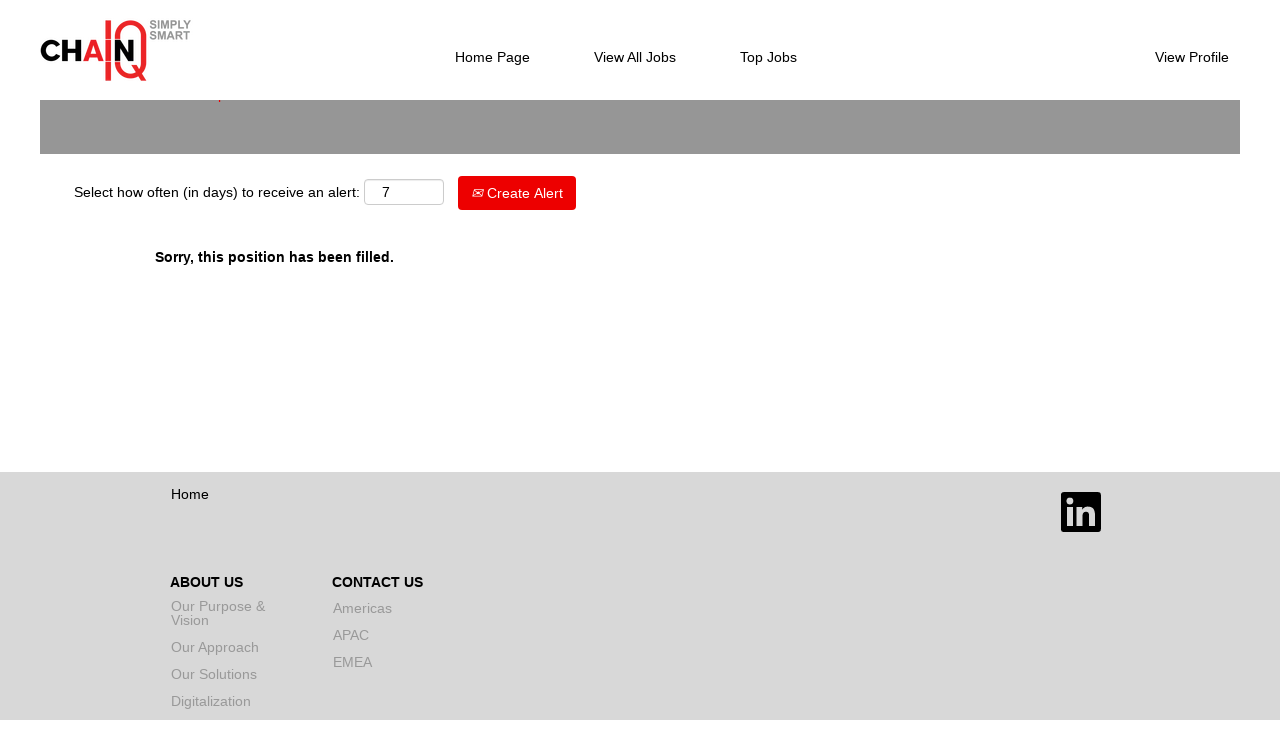

--- FILE ---
content_type: text/css
request_url: https://rmkcdn.successfactors.com/b3b0a331/044e1670-a27e-4111-98e2-2.css
body_size: 3620
content:
/* Correlation Id: [d3f983e9-dd98-4755-a52c-d28714203e63] */#content > .inner > div, #content > #category-header > .inner > div,   .jobDisplay > .content > div, .jobDisplay > .content > .jobColumnOne > div, .jobDisplay > .content > .jobColumnTwo > div,  .landingPageDisplay > .content > .landingPage > .landingPageColumnOne > div, .landingPageDisplay > .content > .landingPage > .landingPageColumnTwo > div, .landingPageDisplay > .content > .landingPage > .landingPageSingleColumn > div{margin-bottom:5px;}@media (max-width: 1210px) {#innershell {padding-left:5px;padding-right:5px;}} .unify #innershell {padding-left:5px;padding-right:5px;}.pagination-well{float:right;}body.coreCSB div.ukCookiePolicy > div.container{background:rgba(216,216,216,1.0) !important;}body.coreCSB div.ukCookiePolicy > div.container,div.ukCookiePolicy h3,div.ukCookiePolicy h4,div.ukCookiePolicy h5{color:rgb(0,0,0) !important;}body.coreCSB div.ukCookiePolicy > div.container a:hover,body.coreCSB div.ukCookiePolicy > div.container a:focus{color:rgb(91,148,255) !important;}body.coreCSB div.ukCookiePolicy > div.container a,body.coreCSB div.ukCookiePolicy > div.container a{color:rgb(18,53,86) !important;}body.coreCSB div.ukCookiePolicy > div.container button.btn:hover,body.coreCSB div.ukCookiePolicy > div.container button.btn:focus{background:rgba(216,216,216,1.0) !important;}body.coreCSB div.ukCookiePolicy > div.container button.btn,body.coreCSB div.ukCookiePolicy > div.container button.btn{background:rgba(153,153,153,1.0) !important;}body.coreCSB div.ukCookiePolicy > div.container button.btn,body.coreCSB div.ukCookiePolicy > div.container button.btn{color:rgb(0,0,0) !important;}html body.coreCSB, body, html body.coreCSB .btn, body .btn {font-family: Arial, Helvetica, sans-serif;font-size:14px;}body.coreCSB .fontcolorb9a00efb6f5c6e8a56a91390486728b2,body.coreCSB .fontcolorb9a00efb6f5c6e8a56a91390486728b2 h1,body.coreCSB .fontcolorb9a00efb6f5c6e8a56a91390486728b2 h2,body.coreCSB .fontcolorb9a00efb6f5c6e8a56a91390486728b2 h3,body.coreCSB .fontcolorb9a00efb6f5c6e8a56a91390486728b2 h4,body.coreCSB .fontcolorb9a00efb6f5c6e8a56a91390486728b2 h5,body.coreCSB .fontcolorb9a00efb6f5c6e8a56a91390486728b2 h6,body.coreCSB .fontcolorb9a00efb6f5c6e8a56a91390486728b2 .force .the .color{color:rgb(34,51,68) !important;}body.coreCSB .backgroundcolorb9a00efb6f5c6e8a56a91390486728b2{background-color:rgba(34,51,68,1.0);}body.coreCSB .bordercolorb9a00efb6f5c6e8a56a91390486728b2{border-color:rgba(34,51,68,1.0);}body.coreCSB .linkcolorb9a00efb6f5c6e8a56a91390486728b2 a, html > body.coreCSB a.linkcolorb9a00efb6f5c6e8a56a91390486728b2{color:rgb(34,51,68) !important;}body.coreCSB .linkhovercolorb9a00efb6f5c6e8a56a91390486728b2 a:not(.btn):hover,body.coreCSB .linkhovercolorb9a00efb6f5c6e8a56a91390486728b2 a:not(.btn):focus,html > body.coreCSB a.linkhovercolorb9a00efb6f5c6e8a56a91390486728b2:not(.btn):hover,body.coreCSB#body a.linkhovercolorb9a00efb6f5c6e8a56a91390486728b2:not(.btn):focus{color:rgb(34,51,68) !important;}body.coreCSB .linkhovercolorb9a00efb6f5c6e8a56a91390486728b2 > span > a:hover,body.coreCSB .linkhovercolorb9a00efb6f5c6e8a56a91390486728b2 > span > a:focus{color:rgb(34,51,68) !important;}body.coreCSB .customheaderlinkhovercolorb9a00efb6f5c6e8a56a91390486728b2 a:not(.btn):focus{border:1px dashed rgba(34,51,68,1.0) !important; outline:none !important;}body.coreCSB .fontcolor1d2db517925e4e3f55f919a8953fea84,body.coreCSB .fontcolor1d2db517925e4e3f55f919a8953fea84 h1,body.coreCSB .fontcolor1d2db517925e4e3f55f919a8953fea84 h2,body.coreCSB .fontcolor1d2db517925e4e3f55f919a8953fea84 h3,body.coreCSB .fontcolor1d2db517925e4e3f55f919a8953fea84 h4,body.coreCSB .fontcolor1d2db517925e4e3f55f919a8953fea84 h5,body.coreCSB .fontcolor1d2db517925e4e3f55f919a8953fea84 h6,body.coreCSB .fontcolor1d2db517925e4e3f55f919a8953fea84 .force .the .color{color:rgb(18,53,86) !important;}body.coreCSB .backgroundcolor1d2db517925e4e3f55f919a8953fea84{background-color:rgba(18,53,86,1.0);}body.coreCSB .bordercolor1d2db517925e4e3f55f919a8953fea84{border-color:rgba(18,53,86,1.0);}body.coreCSB .linkcolor1d2db517925e4e3f55f919a8953fea84 a, html > body.coreCSB a.linkcolor1d2db517925e4e3f55f919a8953fea84{color:rgb(18,53,86) !important;}body.coreCSB .linkhovercolor1d2db517925e4e3f55f919a8953fea84 a:not(.btn):hover,body.coreCSB .linkhovercolor1d2db517925e4e3f55f919a8953fea84 a:not(.btn):focus,html > body.coreCSB a.linkhovercolor1d2db517925e4e3f55f919a8953fea84:not(.btn):hover,body.coreCSB#body a.linkhovercolor1d2db517925e4e3f55f919a8953fea84:not(.btn):focus{color:rgb(18,53,86) !important;}body.coreCSB .linkhovercolor1d2db517925e4e3f55f919a8953fea84 > span > a:hover,body.coreCSB .linkhovercolor1d2db517925e4e3f55f919a8953fea84 > span > a:focus{color:rgb(18,53,86) !important;}body.coreCSB .customheaderlinkhovercolor1d2db517925e4e3f55f919a8953fea84 a:not(.btn):focus{border:1px dashed rgba(18,53,86,1.0) !important; outline:none !important;}body.coreCSB .fontcolorc63bfd23,body.coreCSB .fontcolorc63bfd23 h1,body.coreCSB .fontcolorc63bfd23 h2,body.coreCSB .fontcolorc63bfd23 h3,body.coreCSB .fontcolorc63bfd23 h4,body.coreCSB .fontcolorc63bfd23 h5,body.coreCSB .fontcolorc63bfd23 h6,body.coreCSB .fontcolorc63bfd23 .force .the .color{color:rgb(91,148,255) !important;}body.coreCSB .backgroundcolorc63bfd23{background-color:rgba(91,148,255,1.0);}body.coreCSB .bordercolorc63bfd23{border-color:rgba(91,148,255,1.0);}body.coreCSB .linkcolorc63bfd23 a, html > body.coreCSB a.linkcolorc63bfd23{color:rgb(91,148,255) !important;}body.coreCSB .linkhovercolorc63bfd23 a:not(.btn):hover,body.coreCSB .linkhovercolorc63bfd23 a:not(.btn):focus,html > body.coreCSB a.linkhovercolorc63bfd23:not(.btn):hover,body.coreCSB#body a.linkhovercolorc63bfd23:not(.btn):focus{color:rgb(91,148,255) !important;}body.coreCSB .linkhovercolorc63bfd23 > span > a:hover,body.coreCSB .linkhovercolorc63bfd23 > span > a:focus{color:rgb(91,148,255) !important;}body.coreCSB .customheaderlinkhovercolorc63bfd23 a:not(.btn):focus{border:1px dashed rgba(91,148,255,1.0) !important; outline:none !important;}body.coreCSB .fontcolora880bb1b,body.coreCSB .fontcolora880bb1b h1,body.coreCSB .fontcolora880bb1b h2,body.coreCSB .fontcolora880bb1b h3,body.coreCSB .fontcolora880bb1b h4,body.coreCSB .fontcolora880bb1b h5,body.coreCSB .fontcolora880bb1b h6,body.coreCSB .fontcolora880bb1b .force .the .color{color:rgb(153,153,153) !important;}body.coreCSB .backgroundcolora880bb1b{background-color:rgba(153,153,153,1.0);}body.coreCSB .bordercolora880bb1b{border-color:rgba(153,153,153,1.0);}body.coreCSB .linkcolora880bb1b a, html > body.coreCSB a.linkcolora880bb1b{color:rgb(153,153,153) !important;}body.coreCSB .linkhovercolora880bb1b a:not(.btn):hover,body.coreCSB .linkhovercolora880bb1b a:not(.btn):focus,html > body.coreCSB a.linkhovercolora880bb1b:not(.btn):hover,body.coreCSB#body a.linkhovercolora880bb1b:not(.btn):focus{color:rgb(153,153,153) !important;}body.coreCSB .linkhovercolora880bb1b > span > a:hover,body.coreCSB .linkhovercolora880bb1b > span > a:focus{color:rgb(153,153,153) !important;}body.coreCSB .customheaderlinkhovercolora880bb1b a:not(.btn):focus{border:1px dashed rgba(153,153,153,1.0) !important; outline:none !important;}body.coreCSB .fontcolorb6a533a1,body.coreCSB .fontcolorb6a533a1 h1,body.coreCSB .fontcolorb6a533a1 h2,body.coreCSB .fontcolorb6a533a1 h3,body.coreCSB .fontcolorb6a533a1 h4,body.coreCSB .fontcolorb6a533a1 h5,body.coreCSB .fontcolorb6a533a1 h6,body.coreCSB .fontcolorb6a533a1 .force .the .color{color:rgb(0,0,0) !important;}body.coreCSB .backgroundcolorb6a533a1{background-color:rgba(0,0,0,1.0);}body.coreCSB .bordercolorb6a533a1{border-color:rgba(0,0,0,1.0);}body.coreCSB .linkcolorb6a533a1 a, html > body.coreCSB a.linkcolorb6a533a1{color:rgb(0,0,0) !important;}body.coreCSB .linkhovercolorb6a533a1 a:not(.btn):hover,body.coreCSB .linkhovercolorb6a533a1 a:not(.btn):focus,html > body.coreCSB a.linkhovercolorb6a533a1:not(.btn):hover,body.coreCSB#body a.linkhovercolorb6a533a1:not(.btn):focus{color:rgb(0,0,0) !important;}body.coreCSB .linkhovercolorb6a533a1 > span > a:hover,body.coreCSB .linkhovercolorb6a533a1 > span > a:focus{color:rgb(0,0,0) !important;}body.coreCSB .customheaderlinkhovercolorb6a533a1 a:not(.btn):focus{border:1px dashed rgba(0,0,0,1.0) !important; outline:none !important;}body.coreCSB .fontcolor76a1865d,body.coreCSB .fontcolor76a1865d h1,body.coreCSB .fontcolor76a1865d h2,body.coreCSB .fontcolor76a1865d h3,body.coreCSB .fontcolor76a1865d h4,body.coreCSB .fontcolor76a1865d h5,body.coreCSB .fontcolor76a1865d h6,body.coreCSB .fontcolor76a1865d .force .the .color{color:rgb(216,216,216) !important;}body.coreCSB .backgroundcolor76a1865d{background-color:rgba(216,216,216,1.0);}body.coreCSB .bordercolor76a1865d{border-color:rgba(216,216,216,1.0);}body.coreCSB .linkcolor76a1865d a, html > body.coreCSB a.linkcolor76a1865d{color:rgb(216,216,216) !important;}body.coreCSB .linkhovercolor76a1865d a:not(.btn):hover,body.coreCSB .linkhovercolor76a1865d a:not(.btn):focus,html > body.coreCSB a.linkhovercolor76a1865d:not(.btn):hover,body.coreCSB#body a.linkhovercolor76a1865d:not(.btn):focus{color:rgb(216,216,216) !important;}body.coreCSB .linkhovercolor76a1865d > span > a:hover,body.coreCSB .linkhovercolor76a1865d > span > a:focus{color:rgb(216,216,216) !important;}body.coreCSB .customheaderlinkhovercolor76a1865d a:not(.btn):focus{border:1px dashed rgba(216,216,216,1.0) !important; outline:none !important;}body.coreCSB .fontcolor1bc24582612331c3,body.coreCSB .fontcolor1bc24582612331c3 h1,body.coreCSB .fontcolor1bc24582612331c3 h2,body.coreCSB .fontcolor1bc24582612331c3 h3,body.coreCSB .fontcolor1bc24582612331c3 h4,body.coreCSB .fontcolor1bc24582612331c3 h5,body.coreCSB .fontcolor1bc24582612331c3 h6,body.coreCSB .fontcolor1bc24582612331c3 .force .the .color{color:rgb(255,0,0) !important;}body.coreCSB .backgroundcolor1bc24582612331c3{background-color:rgba(255,0,0,1.0);}body.coreCSB .bordercolor1bc24582612331c3{border-color:rgba(255,0,0,1.0);}body.coreCSB .linkcolor1bc24582612331c3 a, html > body.coreCSB a.linkcolor1bc24582612331c3{color:rgb(255,0,0) !important;}body.coreCSB .linkhovercolor1bc24582612331c3 a:not(.btn):hover,body.coreCSB .linkhovercolor1bc24582612331c3 a:not(.btn):focus,html > body.coreCSB a.linkhovercolor1bc24582612331c3:not(.btn):hover,body.coreCSB#body a.linkhovercolor1bc24582612331c3:not(.btn):focus{color:rgb(255,0,0) !important;}body.coreCSB .linkhovercolor1bc24582612331c3 > span > a:hover,body.coreCSB .linkhovercolor1bc24582612331c3 > span > a:focus{color:rgb(255,0,0) !important;}body.coreCSB .customheaderlinkhovercolor1bc24582612331c3 a:not(.btn):focus{border:1px dashed rgba(255,0,0,1.0) !important; outline:none !important;}body.coreCSB .fontcolor6a426feb4e5821b8,body.coreCSB .fontcolor6a426feb4e5821b8 h1,body.coreCSB .fontcolor6a426feb4e5821b8 h2,body.coreCSB .fontcolor6a426feb4e5821b8 h3,body.coreCSB .fontcolor6a426feb4e5821b8 h4,body.coreCSB .fontcolor6a426feb4e5821b8 h5,body.coreCSB .fontcolor6a426feb4e5821b8 h6,body.coreCSB .fontcolor6a426feb4e5821b8 .force .the .color{color:rgb(150,150,150) !important;}body.coreCSB .backgroundcolor6a426feb4e5821b8{background-color:rgba(150,150,150,1.0);}body.coreCSB .bordercolor6a426feb4e5821b8{border-color:rgba(150,150,150,1.0);}body.coreCSB .linkcolor6a426feb4e5821b8 a, html > body.coreCSB a.linkcolor6a426feb4e5821b8{color:rgb(150,150,150) !important;}body.coreCSB .linkhovercolor6a426feb4e5821b8 a:not(.btn):hover,body.coreCSB .linkhovercolor6a426feb4e5821b8 a:not(.btn):focus,html > body.coreCSB a.linkhovercolor6a426feb4e5821b8:not(.btn):hover,body.coreCSB#body a.linkhovercolor6a426feb4e5821b8:not(.btn):focus{color:rgb(150,150,150) !important;}body.coreCSB .linkhovercolor6a426feb4e5821b8 > span > a:hover,body.coreCSB .linkhovercolor6a426feb4e5821b8 > span > a:focus{color:rgb(150,150,150) !important;}body.coreCSB .customheaderlinkhovercolor6a426feb4e5821b8 a:not(.btn):focus{border:1px dashed rgba(150,150,150,1.0) !important; outline:none !important;}body.coreCSB .fontcolor418cc13d30e88791,body.coreCSB .fontcolor418cc13d30e88791 h1,body.coreCSB .fontcolor418cc13d30e88791 h2,body.coreCSB .fontcolor418cc13d30e88791 h3,body.coreCSB .fontcolor418cc13d30e88791 h4,body.coreCSB .fontcolor418cc13d30e88791 h5,body.coreCSB .fontcolor418cc13d30e88791 h6,body.coreCSB .fontcolor418cc13d30e88791 .force .the .color{color:rgb(255,255,255) !important;}body.coreCSB .backgroundcolor418cc13d30e88791{background-color:rgba(255,255,255,1.0);}body.coreCSB .bordercolor418cc13d30e88791{border-color:rgba(255,255,255,1.0);}body.coreCSB .linkcolor418cc13d30e88791 a, html > body.coreCSB a.linkcolor418cc13d30e88791{color:rgb(255,255,255) !important;}body.coreCSB .linkhovercolor418cc13d30e88791 a:not(.btn):hover,body.coreCSB .linkhovercolor418cc13d30e88791 a:not(.btn):focus,html > body.coreCSB a.linkhovercolor418cc13d30e88791:not(.btn):hover,body.coreCSB#body a.linkhovercolor418cc13d30e88791:not(.btn):focus{color:rgb(255,255,255) !important;}body.coreCSB .linkhovercolor418cc13d30e88791 > span > a:hover,body.coreCSB .linkhovercolor418cc13d30e88791 > span > a:focus{color:rgb(255,255,255) !important;}body.coreCSB .customheaderlinkhovercolor418cc13d30e88791 a:not(.btn):focus{border:1px dashed rgba(255,255,255,1.0) !important; outline:none !important;}body.coreCSB .fontcolor48f74625d674f9e5,body.coreCSB .fontcolor48f74625d674f9e5 h1,body.coreCSB .fontcolor48f74625d674f9e5 h2,body.coreCSB .fontcolor48f74625d674f9e5 h3,body.coreCSB .fontcolor48f74625d674f9e5 h4,body.coreCSB .fontcolor48f74625d674f9e5 h5,body.coreCSB .fontcolor48f74625d674f9e5 h6,body.coreCSB .fontcolor48f74625d674f9e5 .force .the .color{color:rgb(237,0,0) !important;}body.coreCSB .backgroundcolor48f74625d674f9e5{background-color:rgba(237,0,0,1.0);}body.coreCSB .bordercolor48f74625d674f9e5{border-color:rgba(237,0,0,1.0);}body.coreCSB .linkcolor48f74625d674f9e5 a, html > body.coreCSB a.linkcolor48f74625d674f9e5{color:rgb(237,0,0) !important;}body.coreCSB .linkhovercolor48f74625d674f9e5 a:not(.btn):hover,body.coreCSB .linkhovercolor48f74625d674f9e5 a:not(.btn):focus,html > body.coreCSB a.linkhovercolor48f74625d674f9e5:not(.btn):hover,body.coreCSB#body a.linkhovercolor48f74625d674f9e5:not(.btn):focus{color:rgb(237,0,0) !important;}body.coreCSB .linkhovercolor48f74625d674f9e5 > span > a:hover,body.coreCSB .linkhovercolor48f74625d674f9e5 > span > a:focus{color:rgb(237,0,0) !important;}body.coreCSB .customheaderlinkhovercolor48f74625d674f9e5 a:not(.btn):focus{border:1px dashed rgba(237,0,0,1.0) !important; outline:none !important;}body.coreCSB .fontcolor82070d665d2953b3,body.coreCSB .fontcolor82070d665d2953b3 h1,body.coreCSB .fontcolor82070d665d2953b3 h2,body.coreCSB .fontcolor82070d665d2953b3 h3,body.coreCSB .fontcolor82070d665d2953b3 h4,body.coreCSB .fontcolor82070d665d2953b3 h5,body.coreCSB .fontcolor82070d665d2953b3 h6,body.coreCSB .fontcolor82070d665d2953b3 .force .the .color{color:rgb(237,0,0) !important;}body.coreCSB .backgroundcolor82070d665d2953b3{background-color:rgba(237,0,0,1.0);}body.coreCSB .bordercolor82070d665d2953b3{border-color:rgba(237,0,0,1.0);}body.coreCSB .linkcolor82070d665d2953b3 a, html > body.coreCSB a.linkcolor82070d665d2953b3{color:rgb(237,0,0) !important;}body.coreCSB .linkhovercolor82070d665d2953b3 a:not(.btn):hover,body.coreCSB .linkhovercolor82070d665d2953b3 a:not(.btn):focus,html > body.coreCSB a.linkhovercolor82070d665d2953b3:not(.btn):hover,body.coreCSB#body a.linkhovercolor82070d665d2953b3:not(.btn):focus{color:rgb(237,0,0) !important;}body.coreCSB .linkhovercolor82070d665d2953b3 > span > a:hover,body.coreCSB .linkhovercolor82070d665d2953b3 > span > a:focus{color:rgb(237,0,0) !important;}body.coreCSB .customheaderlinkhovercolor82070d665d2953b3 a:not(.btn):focus{border:1px dashed rgba(237,0,0,1.0) !important; outline:none !important;}body.coreCSB .fontcolor0afb56337b77bc21,body.coreCSB .fontcolor0afb56337b77bc21 h1,body.coreCSB .fontcolor0afb56337b77bc21 h2,body.coreCSB .fontcolor0afb56337b77bc21 h3,body.coreCSB .fontcolor0afb56337b77bc21 h4,body.coreCSB .fontcolor0afb56337b77bc21 h5,body.coreCSB .fontcolor0afb56337b77bc21 h6,body.coreCSB .fontcolor0afb56337b77bc21 .force .the .color{color:rgb(255,255,255) !important;}body.coreCSB .backgroundcolor0afb56337b77bc21{background-color:rgba(255,255,255,1.0);}body.coreCSB .bordercolor0afb56337b77bc21{border-color:rgba(255,255,255,1.0);}body.coreCSB .linkcolor0afb56337b77bc21 a, html > body.coreCSB a.linkcolor0afb56337b77bc21{color:rgb(255,255,255) !important;}body.coreCSB .linkhovercolor0afb56337b77bc21 a:not(.btn):hover,body.coreCSB .linkhovercolor0afb56337b77bc21 a:not(.btn):focus,html > body.coreCSB a.linkhovercolor0afb56337b77bc21:not(.btn):hover,body.coreCSB#body a.linkhovercolor0afb56337b77bc21:not(.btn):focus{color:rgb(255,255,255) !important;}body.coreCSB .linkhovercolor0afb56337b77bc21 > span > a:hover,body.coreCSB .linkhovercolor0afb56337b77bc21 > span > a:focus{color:rgb(255,255,255) !important;}body.coreCSB .customheaderlinkhovercolor0afb56337b77bc21 a:not(.btn):focus{border:1px dashed rgba(255,255,255,1.0) !important; outline:none !important;}

.backgroundimagebe0cb096-597a-46cc-9557-4{background-image:url(//rmkcdn.successfactors.com/b3b0a331/be0cb096-597a-46cc-9557-4.jpg) !important;}.backgroundimage24ddcf3a-3749-4614-924e-4{background-image:url(//rmkcdn.successfactors.com/b3b0a331/24ddcf3a-3749-4614-924e-4.jpg) !important;}.backgroundimage6d00db60-74f6-4892-8cef-5{background-image:url(//rmkcdn.successfactors.com/b3b0a331/6d00db60-74f6-4892-8cef-5.jpg) !important;}.backgroundimage78cdc9d4-a590-4cbf-87cc-1{background-image:url(//rmkcdn.successfactors.com/b3b0a331/78cdc9d4-a590-4cbf-87cc-1.png) !important;}.backgroundimage437ab5ac-9ed9-47fd-8158-2{background-image:url(//rmkcdn.successfactors.com/b3b0a331/437ab5ac-9ed9-47fd-8158-2.png) !important;}.backgroundimage11ddd690-6464-4b84-a13d-3{background-image:url(//rmkcdn.successfactors.com/b3b0a331/11ddd690-6464-4b84-a13d-3.png) !important;}.backgroundimageba831a48-afac-492f-977a-8{background-image:url(//rmkcdn.successfactors.com/b3b0a331/ba831a48-afac-492f-977a-8.png) !important;}.backgroundimagea9dab4a5-b3ae-4f2d-892d-8{background-image:url(//rmkcdn.successfactors.com/b3b0a331/a9dab4a5-b3ae-4f2d-892d-8.jpg) !important;}.backgroundimage2a452e19-fa37-4ed6-a7c0-c{background-image:url(//rmkcdn.successfactors.com/b3b0a331/2a452e19-fa37-4ed6-a7c0-c.jpg) !important;}.backgroundimage1adb1f97-5ca6-4495-bf16-9{background-image:url(//rmkcdn.successfactors.com/b3b0a331/1adb1f97-5ca6-4495-bf16-9.png) !important;}.backgroundimage2846fd67-c5fe-4ebb-8fdd-2{background-image:url(//rmkcdn.successfactors.com/b3b0a331/2846fd67-c5fe-4ebb-8fdd-2.png) !important;}.backgroundimage0e162ca4-c76f-4097-b70b-5{background-image:url(//rmkcdn.successfactors.com/b3b0a331/0e162ca4-c76f-4097-b70b-5.jpg) !important;}.backgroundimageb286e3ac-2cb8-4f54-b201-8{background-image:url(//rmkcdn.successfactors.com/b3b0a331/b286e3ac-2cb8-4f54-b201-8.jpg) !important;}.backgroundimage0abda82a-c337-4c43-872f-3{background-image:url(//rmkcdn.successfactors.com/b3b0a331/0abda82a-c337-4c43-872f-3.jpg) !important;}.backgroundimagebc937732-52c9-4312-ab45-c{background-image:url(//rmkcdn.successfactors.com/b3b0a331/bc937732-52c9-4312-ab45-c.jpg) !important;}.backgroundimage4da69648-9166-4529-a65e-f{background-image:url(//rmkcdn.successfactors.com/b3b0a331/4da69648-9166-4529-a65e-f.jpg) !important;}.backgroundimage19866201-4c91-473d-a584-c{background-image:url(//rmkcdn.successfactors.com/b3b0a331/19866201-4c91-473d-a584-c.jpg) !important;}.backgroundimagec303b883-754f-4de1-8809-2{background-image:url(//rmkcdn.successfactors.com/b3b0a331/c303b883-754f-4de1-8809-2.jpg) !important;}.backgroundimagec63d6949-c099-4957-80e3-2{background-image:url(//rmkcdn.successfactors.com/b3b0a331/c63d6949-c099-4957-80e3-2.jpg) !important;}.backgroundimagec2dd08a7-2ac1-4b37-8c6e-f{background-image:url(//rmkcdn.successfactors.com/b3b0a331/c2dd08a7-2ac1-4b37-8c6e-f.png) !important;}.backgroundimage35923765-f5d1-498a-86c8-9{background-image:url(//rmkcdn.successfactors.com/b3b0a331/35923765-f5d1-498a-86c8-9.png) !important;}.backgroundimage0f0b21b6-efe7-4b71-aba7-f{background-image:url(//rmkcdn.successfactors.com/b3b0a331/0f0b21b6-efe7-4b71-aba7-f.png) !important;}.backgroundimage5e36bb1c-d6d8-4818-ada5-6{background-image:url(//rmkcdn.successfactors.com/b3b0a331/5e36bb1c-d6d8-4818-ada5-6.png) !important;}.backgroundimageea527a67-5400-45e8-863c-1{background-image:url(//rmkcdn.successfactors.com/b3b0a331/ea527a67-5400-45e8-863c-1.png) !important;}.backgroundimage4cdd250c-abd7-4af8-901b-b{background-image:url(//rmkcdn.successfactors.com/b3b0a331/4cdd250c-abd7-4af8-901b-b.png) !important;}.backgroundimage30fc92df-41f2-472e-8ec5-4{background-image:url(//rmkcdn.successfactors.com/b3b0a331/30fc92df-41f2-472e-8ec5-4.png) !important;}.backgroundimage31ece159-aee2-41e6-beb5-f{background-image:url(//rmkcdn.successfactors.com/b3b0a331/31ece159-aee2-41e6-beb5-f.png) !important;}
body.coreCSB .outershell .btn,.outershell input[type="submit"],.outershell a.btn,.outershell a.btn:hover,.outershell a.btn:focus,.outershell .btn,.outershell .btn:hover,.outershell .btn:focus{color:rgb(255,255,255) !important;}.body,body .skipLink:focus span,.outershell div.styled .close,.body .outershell .cookiePolicy,.body .outershell #cookieManagerModal h2, .body .outershell #cookieManagerModal h3{color:rgb(0,0,0) !important;}.outershell h1,.outershell h2:not(.customHeader),.outershell h3,.outershell h4,.outershell h5,.outershell h6{color:rgb(0,0,0);}.outershell a,.outershell .link, div.outershell div.cookiePolicy a{color:rgb(0,0,0) !important;}.outershell a:hover,.outershell a:focus,.outershell li.active a, div.outershell div.cookiePolicy a:hover, div.outershell div.cookiePolicy a:focus, div.outershell .cookiemanager .arrow-toggle:hover, div.outershell .cookiemanager .arrow-toggle:focus,body.coreCSB .linkhovercolor a:not(.btn):hover,body.coreCSB .linkhovercolor a:not(.btn):focus,html > body.coreCSB a.linkhovercolor:not(.btn):hover,body.coreCSB#body a.linkhovercolor:not(.btn):focus{color:rgb(0,0,0) !important;}.outershell div.searchwell a,.outershell div.search a{color:rgb(237,0,0) !important;}.outershell div.searchwell a:hover,.outershell div.searchwell a:focus,.outershell div.search a:hover,.outershell div.search a:focus{color:rgb(0,0,0) !important;}.outershell div.searchwell,.outershell div.search{color:rgb(0,0,0) !important;}.headermain a{color:rgb(0,0,0) !important;}.headermain a:hover,.headermain a:focus{color:rgb(237,0,0) !important;}.headersubmenu,.headersubmenu a{color:rgb(237,0,0) !important;}.headersubmenu a:hover,.headersubmenu a:focus{color:rgb(255,255,255) !important;}.header .dropdown-menu a{color:rgb(0,0,0) !important;}.header .dropdown-menu a:hover,.header .dropdown-menu a:focus{color:rgb(237,0,0) !important;}.header .mobilelink{color:rgb(0,0,0) !important;}div.footer{color:rgb(0,0,0) !important;}.footer a,.footer{color:rgb(0,0,0) !important;}.footer a:hover,.footer a:focus{color:rgb(255,0,0) !important;}body.coreCSB .footer .social-icon{color:rgb(0,0,0) !important;}#footerColumns .footerMenuTitle {color:rgb(0,0,0) !important;}#footerColumns a {color:rgb(153,153,153) !important;}#footerColumns a:hover, #footerColumns a:focus {color:rgb(0,0,0) !important;}div.outershell .cookiemanageracceptall,div.outershell .cookiemanagerrejectall,div.outershell .onoffswitch .onoffswitch-inner:before{color:rgb(255,255,255);}.outershell .pagination>li>a{border:1px solid rgb(150,150,150);}body.body{background-color:rgba(255,255,255,1.0);}#body .outershell .btn,#body .outershell input[type="submit"]{background-color:rgba(237,0,0,1.0);}#body .outershell a.btn:hover,#body .outershell a.btn:focus,#body .outershell .btn:hover,#body .outershell .btn:focus,#body .outershell input[type="submit"]:hover,#body .outershell input[type="submit"]:focus{background-color:rgba(255,0,0,1.0);}div.innershell,div.outershell div.styled div.modal-content,div.outershell div.styled div.modal-footer,div.outershell div.cookiePolicy{background-color:rgba(255,255,255,1.0);}.outershell div.searchwell{background-color:rgba(150,150,150,1.0);}.outershell .table-striped > tbody > tr:nth-child(2n+1),.outershell .table-hover>tbody>tr:hover,.outershell .table-hover>tbody>tr:focus{background-color:rgba(255,255,255,1.0);}div.headerbordertop{background-color:rgba(255,255,255,1.0);}div.headermain{background-color:rgba(255,255,255,1.0);}div.headersubmenu{background-color:rgba(0,0,0,1.0);}.header .dropdown-menu{background-color:rgba(255,255,255,1.0);}div.footer{background-color:rgba(216,216,216,1.0);}#footerColumnsShell {background-color:rgba(216,216,216,1.0);}.outershell .cookiemanageracceptall,.outershell .cookiemanagerrejectall,body.body div.outershell .onoffswitch .onoffswitch-inner:before{background-color:rgba(0,0,0,1.0);}body.body div.outershell button.cookiemanageracceptall:hover,body.body div.outershell button.cookiemanagerrejectall:hover,body.body div.outershell button.cookiemanageracceptall:focus{background-color:rgba(0,0,0,1.0);}#body .outershell .btn{border-color:rgba(237,0,0,1.0);}#body .outershell a.btn:hover,#body .outershell a.btn:focus,#body .outershell .btn:hover,#body .outershell .btn:focus,#body .outershell input[type="submit"]:hover,#body .outershell input[type="submit"]:focus{border-color:rgba(255,0,0,1.0);}.outershell .toggle-group.cookietoggle input[type=checkbox]:focus ~ .onoffswitch,.outershell .toggle-group.cookietoggle input[type=checkbox]:hover ~ .onoffswitch,.outershell .cookiemanageracceptall:focus,.outershell .cookiemanagerrejectall:focus,.outershell .cookiemanageracceptall:hover{border-color:rgba(0,0,0,1.0);}body .outershell .cookiemanager .link{border-color:rgba(0,0,0,1.0);}body .outershell .cookiemanager button.shadowhover:hover,body .outershell .cookiemanager button.shadowhover:focus{border-color:rgba(0,0,0,1.0);}.outershell a:focus, a.skipLink:focus > span{border:1px dashed rgba(0,0,0,1.0) !important; outline:none !important;}#body .outershell .btn:focus, body.coreCSB div.ukCookiePolicy > div.container button.btn:focus{border:1px dashed rgba(0,0,0,1.0) !important; outline:none !important;}.headermain a:focus{border:1px dashed rgba(237,0,0,1.0) !important; outline:none !important;}.headersubmenu a:focus{border:1px dashed rgba(255,255,255,1.0) !important; outline:none !important;}.header .dropdown-menu a:focus{border:1px dashed rgba(237,0,0,1.0) !important; outline:none !important;}.footer a:focus, .footer a.social-icon:hover{border:1px dashed rgba(255,0,0,1.0) !important; outline:none !important;}#footerColumns a:focus {border:1px dashed rgba(0,0,0,1.0) !important; outline:none !important;}.outershell div.searchwell a:focus,.outershell div.search a:focus, .outershell div.searchwell input:focus{border:1px dashed rgba(0,0,0,1.0) !important; outline:none !important;}.outershell div.searchwell select:focus,.outershell div.search select:focus{outline:1px dashed rgba(0,0,0,1.0) !important;}body .outershell .cookiemanager .shadowfocus:hover, body .outershell .cookiemanager .shadowfocus:focus{box-shadow: 0 0 0 2pt rgba(0,0,0,1.0);}.outershell .shadowcolorb6a533a1{box-shadow: 1px 1px 2px 1px rgba(0,0,0,1.0);}.outershell .focus .shadowhovercolorb6a533a1,.outershell .shadowhovercolorb6a533a1:hover {box-shadow: 4px 4px 2px 1px rgba(0,0,0,1.0);}
